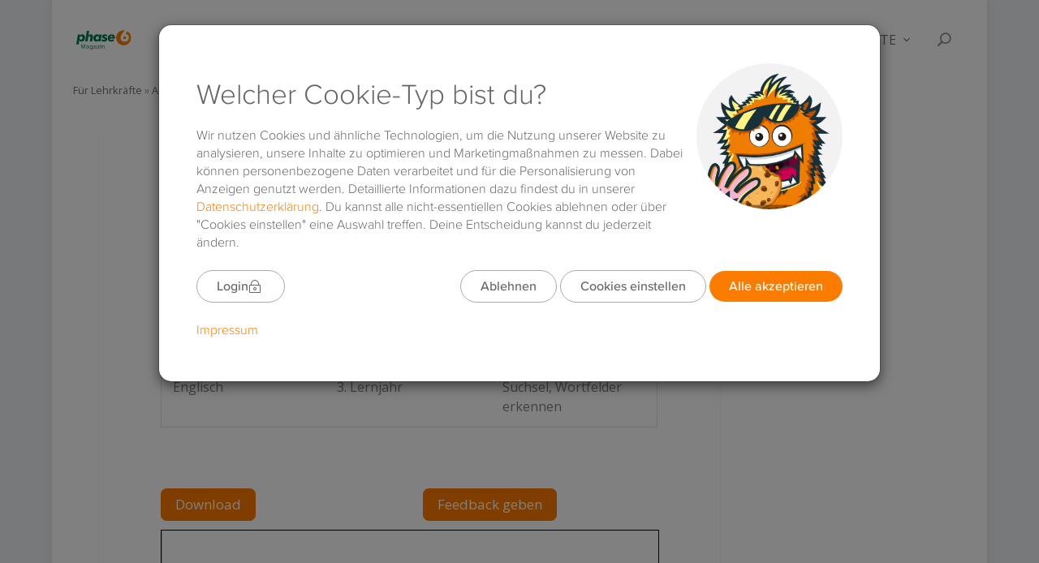

--- FILE ---
content_type: text/css
request_url: https://www.phase-6.de/magazin/wp-content/themes/ExtraChildtheme/style.css?ver=4.21.1
body_size: 806
content:
/*
 Theme Name:     Extra Childtheme
 Theme URI:      https://www.elegantthemes.com/gallery/divi/
 Description:    Extra Child Theme
 Author:         Rebecca Wald
 Author URI:     https://www.elegantthemes.com
 Template:       Extra
 Version:        1.0.0
*/
 
 
/* =Theme customization starts here
------------------------------------------------------- */


/* WEBSITE COLORS
orange: #FC7C00
grau hell: #F2F2F2
grau mittel:#BBBBBB
grau dunkel: #929292
grau Schriftart NEU: #6f6f6f
grün für Kategorien: #8bd623 */


/* Überschriften formatieren */

h1, h2, h3 {color: #333333 !important; text-transform: none}
h4, h5, h6 {color: #6f6f6f !important; text-transform: none}
h1 {font-size: 28px !important;}
h2 {font-size: 28px !important;}
h3 {font-size: 22px !important;}
h4 {font-size: 18px !important;}
h5 {font-size: 17px !important;}
h6 {font-size: 16px !important;}
p, li, ul, a {color: #6f6f6f !important;}

/* Linkfarbe orange 

a: link {
	color: #FC7C00 !important;
	border-bottom: 2px !important;
}

*/

 /* Link unterstrichen on hover 


a: hover {
	border-bottom: 2px !important;
} 

*/

.et_pb_blurb_description a {
    	line-height: 1.5rem !important;
}



/* Styling für acf_lehrwerk Titel */
 .category-arbeitsblaetter h4 {
	font-size: 14px !important;
}

/* Styling für acf_lehrwerk Titel before */
html div.paginated_content .category-arbeitsblaetter h4:before {
	content: '\1F4D6'; 
	margin-right: 2px;
}

/* Styling für unordered list */
html div.paginated_content .category-arbeitsblaetter ul {
	list-style-type: none !important; 
}


/* Styling für unordered list item bullet point*/
html div.paginated_content .category-arbeitsblaetter ul li:before {
	list-style-type: none !important; 
  	content: '\00BB';  
  	color: #FC7C00; 
    	position: absolute;
   	display: inline-block;
    	text-indent: -1em;
	font-size: 12px !important;
	margin-bottom: 0px;
}

/* Styling für unordered list item*/
html div.paginated_content .category-arbeitsblaetter ul li {
  	color: #FC7C00;
	font-size: 12px !important;
	margin-bottom: 0px;
	line-height: normal;
}



--- FILE ---
content_type: text/css
request_url: https://www.phase-6.de/magazin/wp-content/et-cache/global/et-extra-customizer-global.min.css?ver=1766739063
body_size: 4339
content:
.widget_et_recent_tweets .widget_list a,.widget_et_recent_tweets .et-extra-icon,.widget_et_recent_tweets .widget-footer .et-extra-social-icon,.widget_et_recent_tweets .widget-footer .et-extra-social-icon::before,.project-details .project-details-title,.et_filterable_portfolio .filterable_portfolio_filter a.current,.et_extra_layout .et_pb_extra_column_main .et_pb_column .module-head h1,.et_pb_extra_column .module-head h1,#portfolio_filter a.current,.woocommerce div.product div.summary .product_meta a,.woocommerce-page div.product div.summary .product_meta a,.et_pb_widget.woocommerce .product_list_widget li .amount,.et_pb_widget li a:hover,.et_pb_widget.woocommerce .product_list_widget li a:hover,.et_pb_widget.widget_et_recent_videos .widget_list .title:hover,.et_pb_widget.widget_et_recent_videos .widget_list .title.active,.woocommerce .woocommerce-info:before{color:#bbbbbb}.single .score-bar,.widget_et_recent_reviews .review-breakdowns .score-bar,.et_pb_extra_module .posts-list article .post-thumbnail,.et_extra_other_module .posts-list article .post-thumbnail,.et_pb_widget .widget_list_portrait,.et_pb_widget .widget_list_thumbnail,.quote-format,.link-format,.audio-format .audio-wrapper,.paginated .pagination li.active,.score-bar,.review-summary-score-box,.post-footer .rating-stars #rating-stars img.star-on,.post-footer .rating-stars #rated-stars img.star-on,.author-box-module .author-box-avatar,.timeline-menu li.active a:before,.woocommerce div.product form.cart .button,.woocommerce div.product form.cart .button.disabled,.woocommerce div.product form.cart .button.disabled:hover,.woocommerce-page div.product form.cart .button,.woocommerce-page div.product form.cart .button.disabled,.woocommerce-page div.product form.cart .button.disabled:hover,.woocommerce div.product form.cart .read-more-button,.woocommerce-page div.product form.cart .read-more-button,.woocommerce div.product form.cart .post-nav .nav-links .button,.woocommerce-page div.product form.cart .post-nav .nav-links .button,.woocommerce .woocommerce-message,.woocommerce-page .woocommerce-message{background-color:#bbbbbb}#et-menu>li>ul,#et-menu li>ul,#et-menu>li>ul>li>ul,.et-top-search-primary-menu-item .et-top-search,.et_pb_module,.module,.page article,.authors-page .page,#timeline-sticky-header,.et_extra_other_module,.woocommerce .woocommerce-info{border-color:#bbbbbb}h1,h2,h3,h4,h5,h6,h1 a,h2 a,h3 a,h4 a,h5 a,h6 a{font-size:24px}body{font-size:16px}h1,h2,h3,h4,h5,h6,h1 a,h2 a,h3 a,h4 a,h5 a,h6 a{line-height:1.3em}body,p{line-height:1.5em}h1,h2,h3,h4,h5,h6,h1 a,h2 a,h3 a,h4 a,h5 a,h6 a{font-weight:normal;font-style:normal;text-transform:none;text-decoration:none}a,a:visited,.post-content a,.et_pb_pagebuilder_layout .et_pb_blurb_container p a,.et_pb_pagebuilder_layout .et_pb_code a,.et_pb_pagebuilder_layout .et_pb_promo_description a,.et_pb_pagebuilder_layout .et_pb_newsletter_description a,.et_pb_pagebuilder_layout .et_pb_team_member_description>a,.et_pb_pagebuilder_layout .et_pb_pricing li a,.et_pb_pagebuilder_layout .et_pb_slide_content a,.et_pb_pagebuilder_layout .et_pb_tab a,.et_pb_pagebuilder_layout .et_pb_text a,.et_pb_pagebuilder_layout .et_pb_toggle_content a,.et_pb_pagebuilder_layout .et_pb_fullwidth_code a{color:#929292}.archive h1,.search h1{color:rgba(0,0,0,0.6)}#page-container{background-color:#ffffff}#et-navigation ul li,#et-navigation li a,#et-navigation>ul>li>a{font-weight:normal;font-style:normal;text-transform:uppercase;text-decoration:none}#et-menu>li a,#et-menu>li.menu-item-has-children>a:after,#et-menu>li.mega-menu-featured>a:after,#et-extra-mobile-menu>li.mega-menu-featured>a:after{color:rgba(0,0,0,0.6)}#et-menu>li>a:hover,#et-menu>li.menu-item-has-children>a:hover:after,#et-menu>li.mega-menu-featured>a:hover:after,#et-navigation>ul#et-menu>li.current-menu-item>a,#et-navigation>ul#et-menu>li.current_page_item>a,#et-extra-mobile-menu>li.mega-menu-featured>a:hover:after,#et-extra-mobile-menu>li.current-menu-item>a,#et-extra-mobile-menu>li.current_page_item>a,#et-extra-mobile-menu>li>a:hover{color:#fc7c00}#et-navigation>ul>li>a:before{background-color:#fc7c00}#main-header{background-color:#ffffff}#et-menu>li>ul,#et-menu li>ul,#et-menu>li>ul>li>ul,#et-mobile-navigation nav,.et-top-search-primary-menu-item .et-top-search{background-color:#ffffff}#et-menu li>ul li a,#et-menu li.mega-menu>ul>li>a,#et-menu .sub-menu li.mega-menu-featured>a:after,#et-menu .sub-menu li.menu-item-has-children>a:after,#et-extra-mobile-menu .sub-menu li.mega-menu-featured>a:after,#et-extra-mobile-menu li a,#et-menu li.mega-menu-featured>ul li .title,#et-extra-mobile-menu li.mega-menu-featured>ul li .title,#et-menu li.mega-menu-featured>ul li .featured-post h2,#et-extra-mobile-menu li.mega-menu-featured>ul li .featured-post h2,#et-menu li.mega-menu-featured>ul li .featured-post .post-meta a,#et-extra-mobile-menu li.mega-menu-featured>ul li .featured-post .post-meta a,#et-menu li.mega-menu-featured>ul li.menu-item .recent-list .recent-post .post-content .post-meta,#et-extra-mobile-menu li.mega-menu-featured>ul li.menu-item .recent-list .recent-post .post-content .post-meta,#et-menu li.mega-menu-featured>ul li.menu-item .recent-list .recent-post .post-content .post-meta a,#et-extra-mobile-menu li.mega-menu-featured>ul li.menu-item .recent-list .recent-post .post-content .post-meta a{color:rgba(0,0,0,0.6)}#et-menu li>ul li a:hover,#et-extra-mobile-menu li>ul li a:hover,#et-menu li>ul li.current-menu-item a,#et-menu li>ul li.current_page_item a,#et-extra-mobile-menu li>ul li.current-menu-item a,#et-extra-mobile-menu li>ul li.current_page_item a,#et-menu li.mega-menu>ul>li>a:hover,#et-menu .sub-menu li.mega-menu-featured>a:hover:after,#et-menu .sub-menu li.menu-item-has-children>a:hover:after,#et-extra-mobile-menu .sub-menu li.mega-menu-featured>a:hover:after,#et-menu li.mega-menu-featured>ul li .featured-post .post-meta a:hover,#et-extra-mobile-menu li.mega-menu-featured>ul li .featured-post .post-meta a:hover,#et-menu li.mega-menu-featured>ul li.menu-item .recent-list .recent-post .post-content .post-meta a:hover,#et-extra-mobile-menu li.mega-menu-featured>ul li.menu-item .recent-list .recent-post .post-content .post-meta a:hover{color:#000000}#top-header{background-color:#666666}#et-secondary-menu a,#et-secondary-menu li.menu-item-has-children>a:after{color:rgba(0,0,0,0.6)}#et-secondary-nav #et-secondary-menu{background-color:#ffffff}#et-secondary-menu ul a,#et-secondary-menu li>ul li.menu-item-has-children>a:after{color:rgba(0,0,0,0.6)}#et-trending-label,#et-trending-button{color:rgba(255,255,255,0.6)}#et-trending-button span{background-color:rgba(255,255,255,0.6)}#et-info .et-cart,#et-info .et-top-search .et-search-field,#et-info .et-extra-social-icons .et-extra-icon{background-color:rgba(0,0,0,0.6)}#et-info .et-cart,#et-info .et-top-search .et-search-field,#et-info .et-top-search .et-search-submit:before,#et-info .et-extra-social-icons .et-extra-icon,#et-info .et-extra-social-icons .et-extra-icon:before{color:rgba(0,0,0,0.6)}.et-fixed-header #main-header{background-color:#ffffff}#footer,#footer li,#footer p,#footer a,#footer span,#footer .post-meta{font-size:18px}#footer,#footer li,#footer p,#footer a,#footer span,#footer .post-meta{line-height:1.4em}#footer .et_pb_widget a,#footer .et_pb_widget a:visited,#footer .et_pb_widget a span,#footer .et_pb_widget ul li a,#footer .et_pb_widget .widget-list li a,#footer .et_pb_widget #recentcomments li a,#footer .widget .title{color:#828282}#footer-bottom{background-color:#ffffff}#footer-info,#footer-info a{color:#aaaaaa}#footer-nav ul li a{color:#aaaaaa}#footer-nav ul li a:hover,#footer-nav ul li a:active{color:#aaaaaa}#footer-nav a{font-size:13px}#footer #footer-bottom #footer-nav ul.et-extra-social-icons .et-extra-icon:before{color:#aaaaaa}#page-container .button,#page-container button,#page-container button[type="submit"],#page-container input[type="submit"],#page-container input[type="reset"],#page-container input[type="button"],.read-more-button,.comment-body .comment_area .comment-content .reply-container .comment-reply-link,.widget_tag_cloud a,.widget_tag_cloud a:visited,.post-nav .nav-links .button,a.read-more-button,a.read-more-button:visited,#footer .widget_tag_cloud a,#footer .widget_tag_cloud a:visited,#footer a.read-more-button,#footer a.read-more-button:visited,#footer .button,#footer button,#footer button[type="submit"],#footer input[type="submit"],#footer input[type="reset"],#footer input[type="button"],.et_pb_button{background-color:rgba(255,255,255,0.1)}#page-container .button,#page-container button,#page-container button[type="submit"],#page-container input[type="submit"],#page-container input[type="reset"],#page-container input[type="button"],.read-more-button,.comment-body .comment_area .comment-content .reply-container .comment-reply-link,.widget_tag_cloud a,.widget_tag_cloud a:visited,.post-nav .nav-links .button,a.read-more-button,a.read-more-button:visited,#footer .widget_tag_cloud a,#footer .widget_tag_cloud a:visited,#footer a.read-more-button,#footer a.read-more-button:visited,#footer .button,#footer button,#footer button[type="submit"],#footer input[type="submit"],#footer input[type="reset"],#footer input[type="button"],.et_pb_button{border-width:1px}#page-container .button,#page-container button,#page-container button[type="submit"],#page-container input[type="submit"],#page-container input[type="reset"],#page-container input[type="button"],.read-more-button,.comment-body .comment_area .comment-content .reply-container .comment-reply-link,.widget_tag_cloud a,.widget_tag_cloud a:visited,.post-nav .nav-links .button,a.read-more-button,a.read-more-button:visited,#footer .widget_tag_cloud a,#footer .widget_tag_cloud a:visited,#footer a.read-more-button,#footer a.read-more-button:visited,#footer .button,#footer button,#footer button[type="submit"],#footer input[type="submit"],#footer input[type="reset"],#footer input[type="button"],.et_pb_button{border-color:rgba(0,0,0,0.2)}#page-container .button,#page-container button,#page-container button[type="submit"],#page-container input[type="submit"],#page-container input[type="reset"],#page-container input[type="button"],.read-more-button,.comment-body .comment_area .comment-content .reply-container .comment-reply-link,.widget_tag_cloud a,.widget_tag_cloud a:visited,.post-nav .nav-links .button,a.read-more-button,a.read-more-button:visited,#footer .widget_tag_cloud a,#footer .widget_tag_cloud a:visited,#footer a.read-more-button,#footer a.read-more-button:visited,#footer .button,#footer button,#footer button[type="submit"],#footer input[type="submit"],#footer input[type="reset"],#footer input[type="button"],.et_pb_button{border-radius:7px}#page-container .button,#page-container button,#page-container button[type="submit"],#page-container input[type="submit"],#page-container input[type="reset"],#page-container input[type="button"],.read-more-button,.comment-body .comment_area .comment-content .reply-container .comment-reply-link,.widget_tag_cloud a,.widget_tag_cloud a:visited,.post-nav .nav-links .button,a.read-more-button,a.read-more-button:visited,#footer .widget_tag_cloud a,#footer .widget_tag_cloud a:visited,#footer a.read-more-button,#footer a.read-more-button:visited,#footer .button,#footer button,#footer button[type="submit"],#footer input[type="submit"],#footer input[type="reset"],#footer input[type="button"],.et_pb_button{font-weight:normal;font-style:normal;text-transform:none;text-decoration:none}#page-container .button:hover,#page-container button:hover,#page-container button[type="submit"]:hover,#page-container input[type="submit"]:hover,#page-container input[type="reset"]:hover,#page-container input[type="button"]:hover,.read-more-button:hover,.comment-body .comment_area .comment-content .reply-container .comment-reply-link:hover,.widget_tag_cloud a:hover,.widget_tag_cloud a:visited:hover,.post-nav .nav-links .button:hover,a.read-more-button:hover,a.read-more-button:visited:hover,#footer .widget_tag_cloud a:hover,#footer .widget_tag_cloud a:visited:hover,#footer a.read-more-button:hover,#footer a.read-more-button:visited:hover,#footer .button:hover,#footer button:hover,#footer button[type="submit"]:hover,#footer input[type="submit"]:hover,#footer input[type="reset"]:hover,#footer input[type="button"]:hover,.et_pb_button:hover{color:rgba(0,0,0,0.7)}#page-container .button:hover,#page-container button:hover,#page-container button[type="submit"]:hover,#page-container input[type="submit"]:hover,#page-container input[type="reset"]:hover,#page-container input[type="button"]:hover,.read-more-button:hover,.comment-body .comment_area .comment-content .reply-container .comment-reply-link:hover,.widget_tag_cloud a:hover,.widget_tag_cloud a:visited:hover,.post-nav .nav-links .button:hover,a.read-more-button:hover,a.read-more-button:visited:hover,#footer .widget_tag_cloud a:hover,#footer .widget_tag_cloud a:visited:hover,#footer a.read-more-button:hover,#footer a.read-more-button:visited:hover,#footer .button:hover,#footer button:hover,#footer button[type="submit"]:hover,#footer input[type="submit"]:hover,#footer input[type="reset"]:hover,#footer input[type="button"]:hover,.et_pb_button:hover{background-color:rgba(255,255,255,0)}#page-container .button:hover,#page-container button:hover,#page-container button[type="submit"]:hover,#page-container input[type="submit"]:hover,#page-container input[type="reset"]:hover,#page-container input[type="button"]:hover,.read-more-button:hover,.comment-body .comment_area .comment-content .reply-container .comment-reply-link:hover,.widget_tag_cloud a:hover,.widget_tag_cloud a:visited:hover,.post-nav .nav-links .button:hover,a.read-more-button:hover,a.read-more-button:visited:hover,#footer .widget_tag_cloud a:hover,#footer .widget_tag_cloud a:visited:hover,#footer a.read-more-button:hover,#footer a.read-more-button:visited:hover,#footer .button:hover,#footer button:hover,#footer button[type="submit"]:hover,#footer input[type="submit"]:hover,#footer input[type="reset"]:hover,#footer input[type="button"]:hover,.et_pb_button:hover{border-color:rgba(0,0,0,0.3)}@media only screen and (min-width:768px){#main-header .logo{height:68.6px;margin:14.7px 0}.header.left-right #et-navigation>ul>li>a{padding-bottom:41px}}@media only screen and (min-width:768px){.et-fixed-header #main-header .logo{height:40.8px;margin:19.6px 0}.et-fixed-header .header.left-right #et-navigation>ul>li>a{padding-bottom:32px}}#main-header{background:#fff;margin:0}#et-navigation li a{padding:15px 0;border-bottom:1px solid rgba(255,255,255,0.1);font-weight:600;color:rgba(0,0,0,0.6)}#et-menu li>ul{background-color:#fff;border-color:#eee}#et-menu li>ul>li>a{color:#666}#et-menu li>ul>li>a:hover{color:#fc7c00}#et-navigation>ul>li.current-menu-item>a,#et-navigation>ul>li.current_page_item>a{color:#fc7c00}body.category .et_pb_extra_column_main>h1:first-child{display:none}.et_pb_widget .widgettitle{background:#fff;padding:15px 20px!important;color:#fc7c00;font-size:1.2rem;font-weight:400;line-height:1;letter-spacing:1.2px;text-transform:none}.et-top-search-primary-menu-item .search-icon:before,.et-top-search-primary-menu-item .et-top-search .et-search-submit:before{color:#888}.et-top-search-primary-menu-item .et-top-search{border:none}.et-top-search-primary-menu-item .et-top-search .et-search-field{background:#fff;color:rgba(0,0,0,0.5)}.et-top-search-primary-menu-item .et-top-search .et-search-submit{background:#fff;color:rgba(0,0,0,0.5);border:none}#et-navigation>ul>li>ul{border:none;padding:0}#et-navigation>ul>li>ul li{border-bottom:1px solid rgba(0,0,0,0.1)}.et_pb_extra_module,.et_pb_widget{border:none;border-radius:0px!important}@media only screen and (min-width:981px){.et_pb_slider,.et_pb_slider .et_pb_container{height:225px!important}.et_pb_slider,.et_pb_slider .et_pb_slide{max-height:225px}.et_pb_slider .et_pb_slide_description{position:relative;top:25%;padding-top:0!important;padding-bottom:0!important;height:auto!important}}.breadcrumbs{font-size:.8rem;padding:.1em 2em;color:#929292}.breadcrumbs a{color:#929292}#footer{background:#f2f2f2;margin:16px 0 0}#footer-info{display:none}#footer .et_pb_widget:first-of-type{padding-top:20px}#footer .et_pb_widget a{color:#666}.et_pb_inline_icon:before,.et_overlay.et_pb_inline_icon:before{content:attr(data-icon);color:#fff}.et-shadow .et-box-content{color:#737373;background:#fff;border:1px solid #fafafa;-moz-box-shadow:inset 0 0 45px #fff;box-shadow:inset 0 0 45px #fff}#sp_widget_post_slider-2 .widgettitle{display:none}#metaslider_widget-3 .widgettitle{display:none}#metaslider_widget-4 .widgettitle{display:none}#metaslider_widget-5 .widgettitle{display:none}#metaslider_widget-6 .widgettitle{display:none}#metaslider_widget-7 .widgettitle{display:none}.widget-post-slider .wps-caption a{color:#fff}.widget-post-slider .wps-caption{width:360px}#footer,#footer li,#footer p,#footer a,#footer span,#footer .post-meta{line-height:0.7em}.single-post-module .post-thumbnail img{margin-left:auto;margin-right:auto}.et_pb_extra_column_main .post-nav .nav-links{display:none}.related-post .title a{font-size:16px}.category-downloads .post-wrap{margin-top:-60px}.widget-post-slider .wps-caption{width:100%!important}.pum-theme-540 .pum-content+.pum-close,.pum-theme-standard-theme .pum-content+.pum-close{background-color:#fc7c00!important}#post-1073 .updated{display:none!important}.et_pb_tabbed_posts_tab_2 .main-post{width:100%!important}.et_pb_tabbed_posts_tab_2 .posts-list{width:0%!important}.emd_dl_red_darker{background:rgba(252,124,0,1)!important;height:100%!important}#nav_menu-11 .widgettitle{display:none}.nf-form-fields-required{display:none}.nf-form-cont a.maxbutton{padding:0.5rem 1rem;background:#fc7c00;color:#fff;border-radius:0.5rem}.nf-field-element textarea{height:80px!important}.et-box-content .feedbacklink{text-shadow:0px 0px 0px #ffffff}.testphase strong{color:#737373!important}.authorboxcontent{font-size:75%;line-height:160%}.su-box-title{font-weight:normal!important}.su-box{border-width:1px!important}.et_pb_slide_title_sme{font-weight:bold;font-size:48px!important;letter-spacing:2px}.teachertitle .et_pb_slide_title_sme{line-height:50px!important}.et-box-content{padding:27px 20px 17px 20px!important}.et_pb_blurb_container .tiefer{position:relative!important;top:20px!important}@media only screen and (max-width:840px){table.responsive{margin-bottom:0;overflow:hidden;overflow-x:scroll;display:block;white-space:nowrap}}@media only screen and (max-width:800px){figure.alignleft,img.alignleft,figure.alignright,img.alignright{float:none}}.single-arbeitsblaetter-cpt .breadcrumbs .post-arbeitsblaetter-cpt-archive,#optin-monster-api-3 .widgettitle{display:none}#optin-monster-api-3{box-shadow:none!important}.gap{display:inline-block;background-color:#f6f6f3;margin:5px 2px;padding:4px 10px;color:transparent;text-shadow:0 0 8px rgba(0,0,0,.6);-webkit-user-select:none;user-select:none;border-radius:8px;cursor:pointer;transition:background-color 0.3s ease;box-sizing:border-box}.gap:after{font-family:"Font Awesome 5 Free";font-size:14px;content:"\f06e";font-weight:400;display:inline-block;margin-left:10px;vertical-align:middle;text-shadow:none;color:#c5c5c2;transition:color 0.3s ease}.gap.active{color:#ffffff;text-shadow:none;background-color:#98c379}.gap.active:after{font-size:12px;content:"\f070";color:#73945c}.postid-14071 #main-header{display:none}.postid-14071 .footer_columns_3_4__1_4{display:none}.postid-14071 .post-footer{display:none}.postid-14071 .post-header{display:none}.postid-14071 .et_extra_other_module{display:none}.postid-14071 .breadcrumbs{display:none}.postid-14071 .post-nav{display:none}.cool-box{background-color:rgb(255,255,255);border:0px solid rgb(255,255,255);border-radius:10px;box-shadow:rgba(0,0,0,0.125) 0px 0px 10px 0px;box-sizing:border-box;color:rgb(102,102,102);cursor:pointer;display:flex;flex-direction:column;align-items:center;justify-content:center;font-family:'proxima-nova',sans-serif;font-size:14px;font-weight:300;width:320px;margin:30px;padding:20px;text-align:center;transform:scale(1.05);transition:all 0.25s ease-out;z-index:2;-webkit-font-smoothing:antialiased;-webkit-tap-highlight-color:rgba(0,0,0,0);min-height:60px;max-height:60px;overflow:hidden;transition:max-height 0.5s ease-out}.box-description{overflow:hidden;transition:max-height 0.5s ease-out}.cool-box.active .box-content{display:none}.cool-box.active{max-height:1000px}.cool-box.active .box-description{max-height:1000px}.cool-box:hover{transform:scale(1.1);transition:all 0.3s ease}.cool-box::before{content:"\f077";font-family:"Font Awesome 5 Free";font-weight:900;font-size:14px;position:absolute;bottom:10px;left:50%;transform:translateX(-50%)}.cool-box.active::before{display:none}.box-container{display:flex;justify-content:space-between}.silver{background-image:linear-gradient(to bottom,#D7D7D7,#B8B8B8)}.platinum{background-image:linear-gradient(to bottom,#686868,#2B2B2B)}.gold{background-image:linear-gradient(to bottom,#FFD700,#FFC107)}.expandable-container{width:384.587px;border-right:1px solid #999999}.expandable-toggle{cursor:pointer;color:#999999;border-bottom:1px dashed #fc7c00;display:inline-block}.expandable-content{max-height:0;overflow:hidden;transition:max-height 0.3s ease-in-out;color:#999999}.expandable-content.expanded{max-height:3000px}.fa-chevron-down:before{font-size:13px;margin-right:5px;color:#fc7c00}.expanded .expandable-toggle:before{content:"\f077"}.ticks{display:flex;justify-content:space-between;position:relative;margin-top:-42px;width:88%;margin-left:2px}.tick{width:11px;height:11px;background-color:#e5e5e5;border-radius:50%;transform:translateY(50%);position:relative}.tick-labels{display:flex;justify-content:space-between;position:relative;margin-top:1px;width:85%;margin-left:5px;font-size:12px}.tick-labels span{position:relative}.tick-labels span::after{content:'';position:absolute;top:-40px;bottom:-10px;left:-12px;right:-12px}.tick-labels span:hover::before{font-family:inherit;min-widht:100px;max-width:400px;position:absolute;bottom:20px;left:50%;transform:translateX(-50%);background-color:black;color:white;padding:5px 10px;border-radius:5px;font-size:14px;white-space:nowrap;pointer-events:none;z-index:9999}#priceOptionSlider{-webkit-appearance:none;width:100%;margin:18px 0;background:none;z-index:2;position:relative;margin-left:-11px}#priceOptionSlider:focus{outline:none}#priceOptionSlider::-webkit-slider-runnable-track{background:#e5e5e5;border-color:#d7d7d7;border:2px;border-radius:1.3px;height:5px;cursor:pointer;width:calc(100% - 16px)}#priceOptionSlider::-webkit-slider-thumb{height:16px;width:16px;border-radius:100%;background:#fc7c00;cursor:pointer;-webkit-appearance:none;margin-top:-6px}#priceOptionSlider::-moz-range-track{background:none!important;border-radius:1.3px;height:5px;cursor:pointer}#priceOptionSlider::-moz-range-thumb{height:16px;width:16px;border-radius:50%;background:#fc7c00;cursor:pointer}#priceOptionSliderContainer{position:relative;width:200px;z-index:1}

--- FILE ---
content_type: image/svg+xml
request_url: https://www.phase-6.de/magazin/wp-content/uploads/2020/10/p6_logo_magazin.svg
body_size: 2813
content:
<svg id="Ebene_1" data-name="Ebene 1" xmlns="http://www.w3.org/2000/svg" xmlns:xlink="http://www.w3.org/1999/xlink" viewBox="0 0 711.57 255.85"><defs><style>.cls-1,.cls-2{fill:none;}.cls-2{clip-path:url(#clip-path);}.cls-3{clip-path:url(#clip-path-2);}.cls-4{clip-path:url(#clip-path-3);}.cls-5{clip-path:url(#clip-path-4);}.cls-6{clip-path:url(#clip-path-5);}.cls-7{fill:#007a50;}</style><clipPath id="clip-path"><path class="cls-1" d="M610.56,199.77h0a99.43,99.43,0,0,1-99.42-99.44h0A99.43,99.43,0,0,1,610.56.9h0a99.85,99.85,0,0,1,15.57,1.21c-15.87,22-41,57.27-47,68.81-5.24,10.14-7.93,20.07-7.93,29.89q0,22.66,14.05,36.09t37.87,13.44h0q23.25,0,38.15-14.87t14.92-38q0-19.11-10.81-30.74T636.77,55.11a42.61,42.61,0,0,0-4.59.23c-1.47.16-2.94.37-4.39.62l30.92-42.64a99.42,99.42,0,0,1,51.29,87h0a99.45,99.45,0,0,1-99.44,99.44m13.12-78a21.31,21.31,0,0,1-21.14-21.13,21,21,0,1,1,36,15,20.16,20.16,0,0,1-14.82,6.12"/></clipPath><clipPath id="clip-path-2"><path class="cls-2" d="M610.56.9A99.44,99.44,0,1,0,710,100.33,99.43,99.43,0,0,0,610.56.9"/></clipPath><clipPath id="clip-path-3"><rect class="cls-1" x="510.96" y="0.86" width="199.2" height="198.96"/></clipPath><clipPath id="clip-path-4"><path class="cls-1" d="M623.1,150.34h0q-23.79,0-37.87-13.44t-14.05-36.09c0-9.82,2.69-19.75,7.93-29.89,6-11.54,31.15-46.86,47-68.81a98.71,98.71,0,0,1,32.58,11.21L627.79,56c1.45-.25,2.92-.46,4.39-.62a42.61,42.61,0,0,1,4.59-.23q17.81,0,28.59,11.61t10.81,30.74q0,23.15-14.92,38T623.1,150.34m.58-70.76a21,21,0,0,0-14.92,35.91,20.91,20.91,0,0,0,35.85-14.87,20.57,20.57,0,0,0-20.93-21"/></clipPath><clipPath id="clip-path-5"><rect class="cls-1" x="571.18" y="2.11" width="104.99" height="148.22"/></clipPath></defs><title>Zeichenfläche 1@1x</title><g class="cls-3"><g class="cls-4"><image width="420" height="419" transform="matrix(0.48, 0, 0, -0.48, 509.97, 201.12)" xlink:href="[data-uri]"/></g></g><g class="cls-5"><g class="cls-6"><image width="224" height="313" transform="matrix(0.48, 0, 0, -0.48, 570.07, 151.62)" xlink:href="[data-uri]"/></g></g><path class="cls-7" d="M454.85,76.51c9.44,0,15.68,5.88,16.22,15.51H435.6c3.56-10,10.87-15.51,19.25-15.51m44.56,33.33c.35-3.56.71-6.41.71-8.73,0-27.27-17.83-45.45-45.09-45.45-29.95,0-50.8,20.68-50.8,50.79,0,27.27,16.4,43.49,45.27,43.49,15.86,0,29.05-4.63,39.21-14.26L472,118.75c-7.49,7-13.91,10.16-21.75,10.16-10.87,0-16.75-5.88-16.75-17.11v-2ZM360.81,83.11c0,5.34,6.06,5.88,15.33,10,15.14,6.59,22.63,13.19,22.63,26,0,18.18-15,30.66-39.21,30.66a68.08,68.08,0,0,1-37.07-10.7l10.34-21C343,124.28,351,128,359,128c6.42,0,10.16-3.21,10.16-7.31,0-6.06-7.3-7.66-18.71-12.65-12.83-5.7-18.71-11.94-18.71-23,0-15.86,14.43-29.41,37.6-29.41a56.62,56.62,0,0,1,31.19,9.27l-9.09,19.78c-7.48-5.35-14.08-8.2-21-8.2-5.88,0-9.62,3-9.62,6.6m-90.44,41.17c-11.05,0-18.71-7.31-18.71-18.72,0-14.25,9.09-24.77,21.74-24.77,11.05,0,18.54,7.49,18.54,18.36,0,14.44-9.27,25.13-21.57,25.13m27.45-65.77-2,12.66C288,60.65,278.57,55.66,266.45,55.66c-26,0-46,22.28-46,52.93,0,24.78,14.79,41,34.57,41,11.77,0,22.28-5,30.84-15l-1.43,11.76h28.88l13.9-87.87ZM214.48,83.64c0,5-.89,10.52-1.78,16.58l-7.31,46.16h-31l7.31-46.52a46.94,46.94,0,0,0,.71-7.31c0-7.66-4.1-11.58-11.94-11.58-11.23,0-16.75,8-19.25,24.42l-6.24,41H114.32L135.88,11.46h30.48l-7.84,47.41q-1.07,6.95-2.67,13.37C165.11,61,174,55.66,185.79,55.66c18.18,0,28.69,10.34,28.69,28M59.17,125c-11.05,0-18.53-7.31-18.53-18.18,0-14.43,9.26-25.13,21.56-25.13,11,0,18.72,7.31,18.72,18.72,0,14.25-9.09,24.59-21.75,24.59M78.24,55.66c-11.76,0-22.1,5-30.83,15l2-12.12H20.14L0,185.23H30.65l5.71-37.42a89.15,89.15,0,0,0,.89-13.91c8.38,10.52,17.64,15.51,29.59,15.51,26.2,0,46-22.28,46-52.93,0-24.6-14.79-40.82-34.58-40.82"/><path class="cls-7" d="M108.86,239.84h6.78V185.35h-9.72l-17,41.5L72,185.35H62.29v54.49h6.78V194.5l18.47,45.34h2.77l18.55-45.34Zm47,0H162V212.72c0-9.56-6.94-13.32-15.28-13.32a20.62,20.62,0,0,0-15.76,6.54l2.86,4.24a15.69,15.69,0,0,1,12.09-5.47c5.72,0,10,3,10,8.33v7.11c-3.18-3.68-7.67-5.39-13.07-5.39-6.7,0-13.8,4.17-13.8,13,0,8.58,7.1,13.07,13.8,13.07a17.07,17.07,0,0,0,13.07-5.47Zm0-8.33c-2.36,3.26-6.53,4.9-10.86,4.9-5.72,0-9.72-3.6-9.72-8.58s4-8.66,9.72-8.66c4.33,0,8.5,1.63,10.86,4.9ZM176.68,250c4.65,4.57,9.23,5.88,15.93,5.88,9.64,0,18.79-4.08,18.79-17.15V200.38h-6.13v6A16.36,16.36,0,0,0,192,199.4c-10.37,0-17.56,7.84-17.56,20.51s7.27,20.42,17.56,20.42a16.47,16.47,0,0,0,13.24-7v5.64c0,8.66-6.13,11.85-12.66,11.85-5.64,0-9.56-1.47-12.83-5.4Zm28.59-21.49a14.62,14.62,0,0,1-11.77,6.46c-7.92,0-12.66-6.37-12.66-15s4.74-15,12.66-15a14.53,14.53,0,0,1,11.77,6.38Zm45.55,11.36H257V212.72c0-9.56-6.94-13.32-15.28-13.32a20.64,20.64,0,0,0-15.77,6.54l2.86,4.24a15.72,15.72,0,0,1,12.1-5.47c5.71,0,10,3,10,8.33v7.11c-3.18-3.68-7.68-5.39-13.07-5.39-6.7,0-13.81,4.17-13.81,13,0,8.58,7.11,13.07,13.81,13.07a17.08,17.08,0,0,0,13.07-5.47Zm0-8.33c-2.37,3.26-6.53,4.9-10.86,4.9-5.72,0-9.73-3.6-9.73-8.58s4-8.66,9.73-8.66c4.33,0,8.49,1.63,10.86,4.9Zm17.6,8.33h30.06v-5.31H276.26L298.16,205v-4.66H268.42v5.39h21.73L268.42,235.1Zm44.51-46.08a4.18,4.18,0,0,0,4.17-4.16,4.13,4.13,0,0,0-8.25,0,4.17,4.17,0,0,0,4.08,4.16Zm-3,46.08H316V200.38h-6.13Zm47.4,0h6.13v-27.7c0-8.57-4.33-12.74-12.58-12.74a19.55,19.55,0,0,0-14.05,6.7v-5.72h-6.13v39.46h6.13V211a15.21,15.21,0,0,1,11.68-6.13c5.31,0,8.82,2.21,8.82,9.15Z"/></svg>

--- FILE ---
content_type: application/x-javascript
request_url: https://www.phase-6.de/system/galleries/html/js/snowfall.min.js
body_size: 1408
content:
if(!Date.now){Date.now=function(){return new Date().getTime()}}(function(){var d=["webkit","moz"];for(var b=0;b<d.length&&!window.requestAnimationFrame;++b){var a=d[b];window.requestAnimationFrame=window[a+"RequestAnimationFrame"];window.cancelAnimationFrame=(window[a+"CancelAnimationFrame"]||window[a+"CancelRequestAnimationFrame"])}if(/iP(ad|hone|od).*OS 6/.test(window.navigator.userAgent)||!window.requestAnimationFrame||!window.cancelAnimationFrame){var c=0;window.requestAnimationFrame=function(g){var f=Date.now();var e=Math.max(c+16,f);return setTimeout(function(){g(c=e)},e-f)};window.cancelAnimationFrame=clearTimeout}}());var snowFall=(function(){function a(){var e={flakeCount:35,flakeColor:"#ffffff",flakeIndex:999999,flakePosition:"absolute",minSize:1,maxSize:2,minSpeed:1,maxSpeed:5,round:false,shadow:false,collection:false,image:false,collectionHeight:40},m=[],g={},h=0,n=0,d=0,c=0,l=function(q,o){for(var p in o){if(q.hasOwnProperty(p)){q[p]=o[p]}}},b=function b(p,o){return Math.round(p+Math.random()*(o-p))},k=function(o,p){for(var q in p){o.style[q]=p[q]+((q=="width"||q=="height")?"px":"")}},f=function(r,p,o){this.x=b(d,n-d);this.y=b(0,h);this.size=p;this.speed=o;this.step=0;this.stepSize=b(1,10)/100;if(e.collection){this.target=canvasCollection[b(0,canvasCollection.length-1)]}var q=null;if(e.image){q=new Image();q.src=e.image}else{q=document.createElement("div");k(q,{background:e.flakeColor})}q.className="snowfall-flakes";k(q,{width:this.size,height:this.size,position:e.flakePosition,top:this.y,left:this.x,fontSize:0,zIndex:e.flakeIndex});if(e.round){k(q,{"-moz-border-radius":~~(e.maxSize)+"px","-webkit-border-radius":~~(e.maxSize)+"px",borderRadius:~~(e.maxSize)+"px"})}if(e.shadow){k(q,{"-moz-box-shadow":"1px 1px 1px #555","-webkit-box-shadow":"1px 1px 1px #555",boxShadow:"1px 1px 1px #555"})}if(r.tagName===document.body.tagName){document.body.appendChild(q)}else{r.appendChild(q)}this.element=q;this.update=function(){this.y+=this.speed;if(this.y>h-(this.size+6)){this.reset()}this.element.style.top=this.y+"px";this.element.style.left=this.x+"px";this.step+=this.stepSize;this.x+=Math.cos(this.step);if(this.x+this.size>n-d||this.x<d){this.reset()}};this.reset=function(){this.y=0;this.x=b(d,n-d);this.stepSize=b(1,10)/100;this.size=b((e.minSize*100),(e.maxSize*100))/100;this.element.style.width=this.size+"px";this.element.style.height=this.size+"px";this.speed=b(e.minSpeed,e.maxSpeed)}},j=function(){for(var o=0;o<m.length;o+=1){m[o].update()}c=requestAnimationFrame(function(){j()})};return{snow:function(p,o){l(e,o);g=p;h=g.offsetHeight;n=g.offsetWidth;g.snow=this;if(g.tagName.toLowerCase()==="body"){d=25}window.addEventListener("resize",function(){h=g.clientHeight;n=g.offsetWidth},true);for(i=0;i<e.flakeCount;i+=1){m.push(new f(g,b((e.minSize*100),(e.maxSize*100))/100,b(e.minSpeed,e.maxSpeed)))}j()},clear:function(){var p=null;if(!g.getElementsByClassName){p=g.querySelectorAll(".snowfall-flakes")}else{p=g.getElementsByClassName("snowfall-flakes")}var o=p.length;while(o--){if(p[o].parentNode===g){g.removeChild(p[o])}}cancelAnimationFrame(c)}}}return{snow:function(d,b){if(typeof(b)=="string"){if(d.length>0){for(var c=0;c<d.length;c++){if(d[c].snow){d[c].snow.clear()}}}else{d.snow.clear()}}else{if(d.length>0){for(var c=0;c<d.length;c++){new a().snow(d[c],b)}}else{new a().snow(d,b)}}}}})();